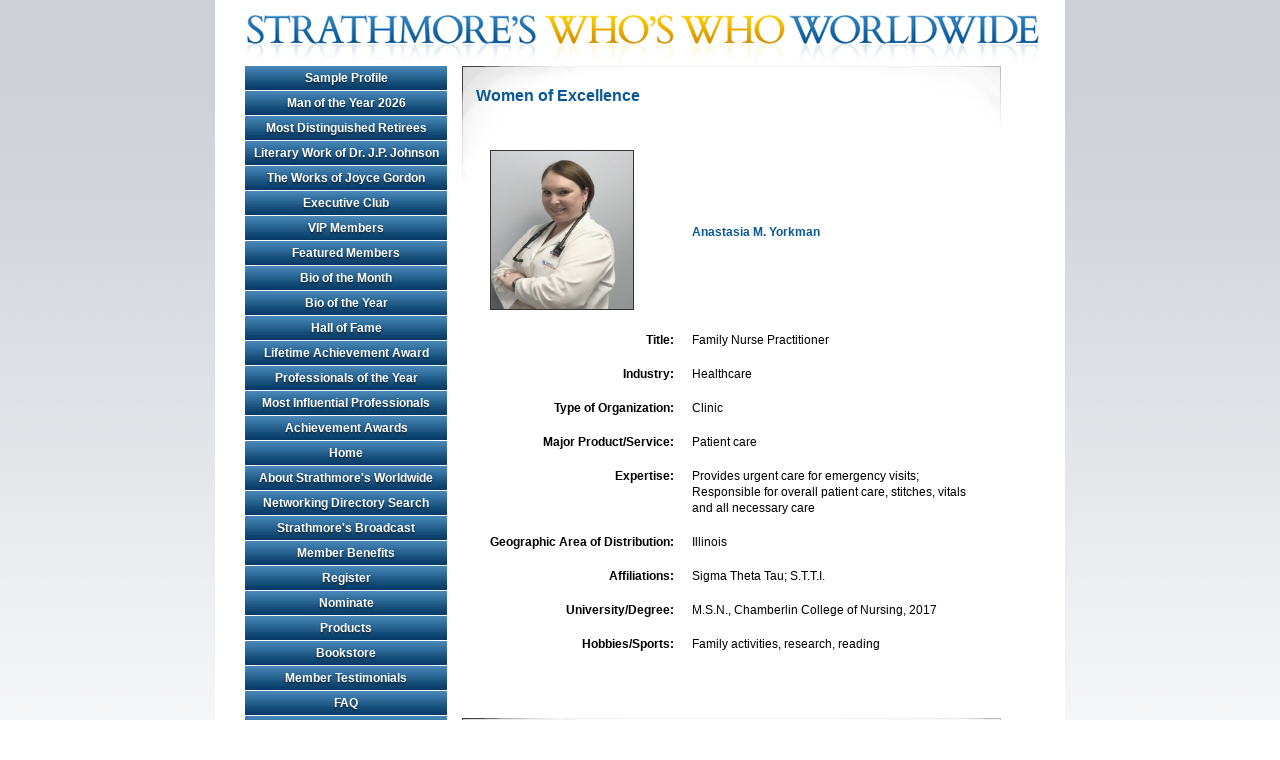

--- FILE ---
content_type: text/html
request_url: https://www.strathmoreworldwide.com/woe_bio.asp?id=325509
body_size: 11345
content:
<!doctype HTML PUBLIC "-//W3C//Dtd HTML 4.01//EN"
	"http://www.w3.org/tr/html4/strict.dtd">
<html>
<head>
	<meta http-equiv="Content-type" content="text/html; charset=iso-8859-1">

	<title>Women of Excellence | Strathmore's Who's Who Worldwide | Strathmore, Who's Who, Worldwide, Registry, Publication, Book</title>

	<meta http-equiv="title" content="Women of Excellence | Strathmore's Who's Who Worldwide | Strathmore, Who's Who, Worldwide, Registry, Publication, Book">
	<meta name="target" content="Strathmore's Who's Who Worldwide, Strathmore, Who's Who, Worldwide, Registry, Publication, Book">
	<meta name="author" content="Strathmore's Who's Who Worldwide">
	<meta name="copyright" content="Strathmore's Who's Who Worldwide 2026">
	<meta name="description" content="Strathmore Who's Who Worldwide is the most comprehensive database and registry of International Business Leaders and Professionals on the Web.">
 	<meta name="classification" content="Strathmore's Who's Who Worldwide, Strathmore, Who's Who, Worldwide, Registry, Publication, Book">
	<meta name="keywords" content="Strathmore's Who's Who Worldwide, Strathmore, Who's Who, Worldwide, Registry, Publication, Book">

	<meta name="viewport" content="width=1010">

	<meta name="distribution" content="Global">
	<meta name="language" content="en-us">
	<meta name="rating" content="General">
	<meta name="resource-type" content="document">
	<meta name="revisit-after" content="14 days">
	<meta name="robots" content="ALL, INDEX, FOLLOW">

	<link rel="stylesheet" type="text/css" href="include/basic.css" />
	<!--[if lt IE 7]>
	<link rel="stylesheet" type="text/css" href="include/iehacks.css" />
	<![endif]-->

	<script src="include/externallinks.js" type="text/javascript"></script>
	<!-- <script src="include/flashobject.js" type="text/javascript"></script> -->
	<script src="include/app_functions.js" type="text/javascript"></script>
	<script src="include/forms.js" type="text/javascript"></script>

	<link rel="shortcut icon" href="favicon.ico">
</head>

<body onLoad="RunOnLoad()">


<div id="wrap">

<div id="header"><a href="index.asp" title="Strathmore's Who's Who Worldwide"><img src="images/website/newlogo.png" border="0" width="810" height="66" alt="Strathmore Who's Who Worldwide" /></a></div>
<div id="menu">
		<ul id="nav">
			<li id="nav43"><a href="sampleprofile.asp" title="SAMPLE PROFILE">Sample Profile</a></li>
            <li><a href="oftheyear_bio.asp?id=340486&type=MAN">Man of the Year 2026</a></li>
            <li><a href="http://www.strww.com/mdr.asp">Most Distinguished Retirees</a></li>
            <li><a href="lwdjpj.asp">Literary Work of Dr. J.P. Johnson</a></li>
            <li><a href="http://www.strww.com/jgw.asp">The Works of Joyce Gordon</a></li>
			<li id="nav42"><a href="executiveclub.asp" title="EXECUTIVE CLUB">Executive Club</a></li>
			<li id="nav01"><a href="vipmembers.asp" title="VIP MEMBERS">VIP Members</a></li>
			<li id="nav02"><a href="featuredmembers.asp" title="FEATURED MEMBERS">Featured Members</a></li>
			<li id="nav03"><a href="bioofthemonth.asp" title="BIO OF THE MONTH">Bio of the Month</a></li>
			<li id="nav41"><a href="biooftheyear.asp" title="BIO OF THE YEAR">Bio of the Year</a></li>
			<li id="nav04"><a href="halloffame.asp" title="HALL OF FAME">Hall of Fame</a></li>
			<li id="nav67"><a href="la.asp" title="LIFETIME ACHIEVEMENT AWARD">Lifetime Achievement Award</a></li>
			<li id="nav05"><a href="profoftheyear.asp" title="PROFESSIONALS OF THE YEAR">Professionals of the Year</a></li>
			<li id="nav97"><a href="mi.asp" title="MOST INFLUENTIUAL BUSINESS PROFESSIONAL">Most Influential Professionals</a></li>
			<li id="nav20"><a href="awards.asp" title="AMERICAN AND GLOBAL ACHIEVEMENT AWARDS">Achievement Awards</a></li>
			
			<li id="nav06"><a href="index.asp" title="HOME">Home</a></li>
			<li id="nav07"><a href="aboutus.asp" title="ABOUT STRATHMORE'S WORLDWIDE">About Strathmore's Worldwide</a></li>
			<li id="nav32"><a href="msg_searchadvanced.asp" title="NETWORKING DIRECTORY SEARCH">Networking Directory Search</a></li>
			<li id="nav44"><a href="radio.asp" title="Strathmore's Broadcast">Strathmore's Broadcast</a></li>
			<li id="nav08"><a href="memberbenefits.asp" title="MEMBER BENEFITS">Member Benefits</a></li>
			<li id="nav09"><a href="register.asp" title="REGISTER">Register</a></li>
			<li id="nav10"><a href="nominate.asp" title="NOMINATE">Nominate</a></li>
			<li id="nav11"><a href="products.asp" title="PRODUCTS">Products</a></li>
			<li id="nav12"><a href="bookstore.asp" title="BOOKSTORE">Bookstore</a></li>
			<li id="nav13"><a href="memberarticles.asp" title="MEMBER TESTIMONIALS">Member Testimonials</a></li>
			<li id="nav14"><a href="faq.asp" title="FAQ">FAQ</a></li>
			<li id="nav15"><a href="sitemap.asp" title="SITE MAP">Site Map</a></li>
			<li id="nav16"><a href="contact.asp" title="CONTACT">Contact</a></li>
		</ul>
		<div id="login">
			
					<script language="javascript">
						function doLoginSubmit()
						{
							var oForm = forms_getFormObjectByName("frmlogin");
							var oinputUserID = forms_getinputObjectByNameAndFormObject("txtuserid", oForm);
							var oinputPass = forms_getinputObjectByNameAndFormObject("password", oForm);

							if (oinputUserID.value == 'User Id')
							{
								oinputUserID.value = '';
							}

							if (oinputPass.value == '--------')
							{
								oinputPass.value = '';
							}

							return true;
						}

						function doForgotPass()
						{
							document.location = "remind_pwd.asp";
							return false;
						}
					</script>
					<form name="frmlogin" id="frmlogin" action="login_chk.asp" method="post" class="form_login">
						<input type="text" name="txtuserid" id="txtuserid" value="User Id" class="form_login" onfocus="if(this.value=='User Id'){this.value='';}" onblur="if(this.value==''){this.value='User Id';}" />
						<input type="password" name="txtpassword" id="txtpassword" value="--------" class="form_login" onfocus="if(this.value=='--------'){this.value='';}" onblur="if(this.value==''){this.value='--------';}" />
						<input type="image" name="submit" id="submit" value="Submit" class="form_login_button" onclick="return doLoginSubmit()" src="images/website/button_form_submit.gif" width="50" height="23" alt="Submit" />
						<input type="image" name="forgot" id="forgot" value="Forgot Pass?" class="form_login_button" onclick="return doForgotPass()" src="images/website/button_form_forgotpassword.gif" width="110" height="23" alt="Forgot Password?" />
					</form>
			
		</div>
	
</div>
<div id="content">





<div class="contentbox">
<h1>Women of Excellence</h1>


<p>
<table border="0" cellspacing="10" cellpadding="0">
	<tr>
		<td align="right">
		
			<img src="images/325509.jpg" alt="member photo" width="142" height="158" border="0" class="biophoto">
		
		</td>
		<td>
			<h2>Anastasia M.  Yorkman </h2>

			
		</td>
	</tr>





	
	<tr>
		<td align="right" valign="top" nowrap="nowrap" class="biolabel">Title:</td>
		<td valign="top">Family Nurse Practitioner </td>
	</tr>
	
	<tr>
		<td align="right" valign="top" nowrap="nowrap" class="biolabel">Industry:</td>
		<td valign="top">Healthcare </td>
	</tr>
	
	<tr>
		<td align="right" valign="top" nowrap="nowrap" class="biolabel">Type of Organization:</td>
		<td valign="top">Clinic </td>
	</tr>
	
	<tr>
		<td align="right" valign="top" nowrap="nowrap" class="biolabel">Major Product/Service:</td>
		<td valign="top">Patient care </td>
	</tr>
	
	<tr>
		<td align="right" valign="top" nowrap="nowrap" class="biolabel">Expertise:</td>
		<td valign="top">Provides urgent care for emergency visits; Responsible for overall patient care, stitches, vitals and all necessary care </td>
	</tr>
	
	<tr>
		<td align="right" valign="top" nowrap="nowrap" class="biolabel">Geographic Area of Distribution:</td>
		<td valign="top">Illinois </td>
	</tr>
	
	<tr>
		<td align="right" valign="top" nowrap="nowrap" class="biolabel">Affiliations:</td>
		<td valign="top">Sigma Theta Tau; S.T.T.I. </td>
	</tr>
	
	<tr>
		<td align="right" valign="top" nowrap="nowrap" class="biolabel">University/Degree:</td>
		<td valign="top">M.S.N., Chamberlin College of Nursing, 2017 </td>
	</tr>
	
	<tr>
		<td align="right" valign="top" nowrap="nowrap" class="biolabel">Hobbies/Sports:</td>
		<td valign="top">Family activities, research, reading </td>
	</tr>
	



</table>
</p>



</div>




	<div id="footer" class="contentbox">
		<a href="aboutus.asp">About Us</a> -
		<a href="register.asp">Register</a> -
		<a href="nominate.asp">Nominate</a> -
		<a href="products.asp">Products</a> -
		<a href="bookstore.asp">Bookstore</a> -
		<a href="bioofthemonth.asp">Bio of the Month</a> -
		<a href="sampleprofile.asp">Sample Profile</a>
		<br />

		<a href="vipmembers.asp">VIP Members</a> -
		<a href="featuredmembers.asp">Featured Members</a> -
		<a href="memberarticles.asp">Member Testimonials</a> -
		<a href="msg_searchadvanced.asp">Networking Directory Search</a>
		<br />

		<a href="il.asp">Industry Leaders</a> -
		<a href="top10men.asp">Top 10 Men of the Year</a> -
		<a href="top10women.asp">Top 10 Women of the Year</a> -
		<a href="memberbenefits.asp">Member Benefits</a>
		<br />

		<a href="halloffame.asp">Hall of Fame</a> -
		<a href="awards.asp">American &amp; Global Achievement Awards</a> -
		<a href="mi.asp">Most Influential Business Professionals</a>
		<!-- <a href="dpotm.asp">Distinguished Professionals</a> -->
		<br />

		<a href="biooftheyear.asp">Bio of the Year</a> -
		<a href="leader.asp">Prominent Business Leaders of the World</a> -
		<a href="login.asp">Member Login</a>
		<br />

		<a href="index.asp">Home</a> -
		<a href="disclaimer.asp">Disclaimer</a> -
		<a href="faq.asp">FAQ</a> -
		<a href="sitemap.asp">Site Map</a> -
		<a href="contact.asp">Contact</a> -
		<a href="profoftheyear.asp">Professionals of the Year</a> -
		<a href="cancel.asp">Cancellation Policy</a>
		<br />

		&copy; 2026 <a href="index.asp">Strathmore's Who's Who Worldwide</a>
		<br />

		<p class="credit"><a href="http://www.valvemedia.com/">Long Island Web Design</a> by <a href="http://www.valvemedia.com/">Valve Media</a></p>
	</div>
</div>

	

<div class="clear"></div>
</div>

<!-- Start Superstats code version 7.0b.  Copyright 2008 MyComputer.com, Inc. More info available at http://www.mycomputer.com --><script language="JavaScript" type="text/javascript">/* You may give each page an identifying name, server, and channel on the next lines. */var pageName = "";var pageType = "";var pageValue = "0";var product = "";/**** DO NOT ALTER ANYTHING BELOW THIS LINE! ****/var code = ' '; </script>
<script src="http://code.superstats.com/code/ss/strathmoreworldwide/0/30b" type="text/javascript"></script>
<script language="JavaScript" type="text/javascript">
br = navigator.appName + parseInt(navigator.appVersion);
if (code != ' ' || br == 'Netscape2') {
document.write(code);
 } else {
document.write(' <im'+'g src="http://code.superstats.com/b/ss/strathmoreworldwide/1'+ '?pageName=' + escape(pageName) + '" alt="" border=0>'); }</script>
<noscript><img src="http://stats.superstats.com/b/ss/strathmoreworldwide/1" alt="" border=0></noscript><!-- End Superstats tracking code. -->


</body>
</html>